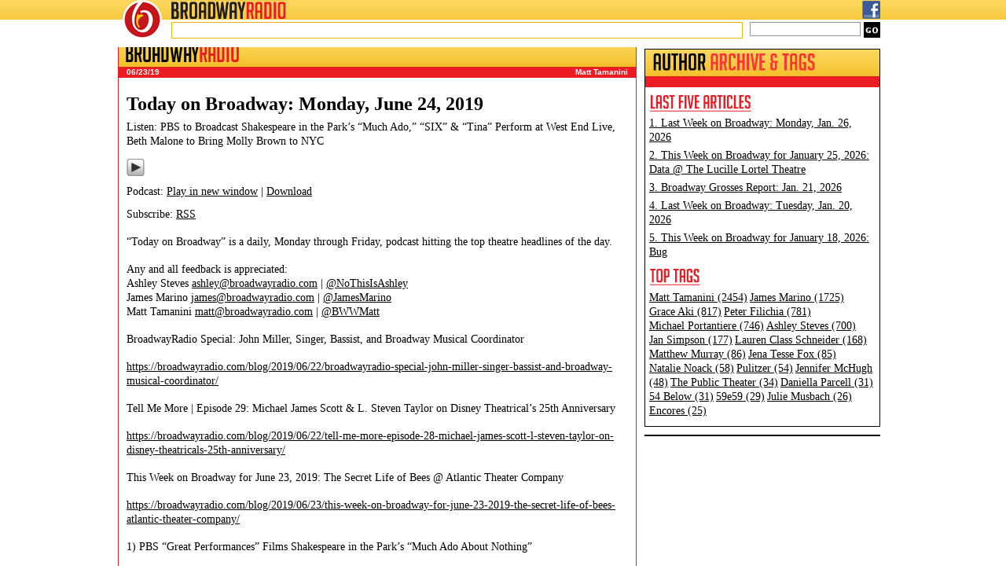

--- FILE ---
content_type: text/html; charset=UTF-8
request_url: https://broadwayradio.com/blog/2019/06/23/today-on-broadway-monday-june-24-2019/
body_size: 9351
content:
<!DOCTYPE html>
<html lang="en">
<head>
<meta charset="utf-8" />
<title> &raquo; Today on Broadway: Monday, June 24, 2019 BroadwayRadio</title>
<link rel="profile" href="https://gmpg.org/xfn/11">
<!--CSS START -->
<link rel="stylesheet" href="https://broadwayradio.com/wordpress/wp-content/themes/broadway/style.css" type="text/css" media="screen">
<!--CSS END -->
<link rel="pingback" href="https://broadwayradio.com/wordpress/xmlrpc.php">
<!--[if lt IE 9]><script src="http://html5shiv.googlecode.com/svn/trunk/html5.js"></script><![endif]-->
<meta name='robots' content='max-image-preview:large' />
<link rel="alternate" title="oEmbed (JSON)" type="application/json+oembed" href="https://broadwayradio.com/wp-json/oembed/1.0/embed?url=https%3A%2F%2Fbroadwayradio.com%2Fblog%2F2019%2F06%2F23%2Ftoday-on-broadway-monday-june-24-2019%2F" />
<link rel="alternate" title="oEmbed (XML)" type="text/xml+oembed" href="https://broadwayradio.com/wp-json/oembed/1.0/embed?url=https%3A%2F%2Fbroadwayradio.com%2Fblog%2F2019%2F06%2F23%2Ftoday-on-broadway-monday-june-24-2019%2F&#038;format=xml" />
		
	<style id='wp-img-auto-sizes-contain-inline-css' type='text/css'>
img:is([sizes=auto i],[sizes^="auto," i]){contain-intrinsic-size:3000px 1500px}
/*# sourceURL=wp-img-auto-sizes-contain-inline-css */
</style>
<style id='wp-emoji-styles-inline-css' type='text/css'>

	img.wp-smiley, img.emoji {
		display: inline !important;
		border: none !important;
		box-shadow: none !important;
		height: 1em !important;
		width: 1em !important;
		margin: 0 0.07em !important;
		vertical-align: -0.1em !important;
		background: none !important;
		padding: 0 !important;
	}
/*# sourceURL=wp-emoji-styles-inline-css */
</style>
<link rel='stylesheet' id='wp-block-library-css' href='https://broadwayradio.com/wordpress/wp-includes/css/dist/block-library/style.min.css?ver=6.9' type='text/css' media='all' />
<style id='global-styles-inline-css' type='text/css'>
:root{--wp--preset--aspect-ratio--square: 1;--wp--preset--aspect-ratio--4-3: 4/3;--wp--preset--aspect-ratio--3-4: 3/4;--wp--preset--aspect-ratio--3-2: 3/2;--wp--preset--aspect-ratio--2-3: 2/3;--wp--preset--aspect-ratio--16-9: 16/9;--wp--preset--aspect-ratio--9-16: 9/16;--wp--preset--color--black: #000000;--wp--preset--color--cyan-bluish-gray: #abb8c3;--wp--preset--color--white: #ffffff;--wp--preset--color--pale-pink: #f78da7;--wp--preset--color--vivid-red: #cf2e2e;--wp--preset--color--luminous-vivid-orange: #ff6900;--wp--preset--color--luminous-vivid-amber: #fcb900;--wp--preset--color--light-green-cyan: #7bdcb5;--wp--preset--color--vivid-green-cyan: #00d084;--wp--preset--color--pale-cyan-blue: #8ed1fc;--wp--preset--color--vivid-cyan-blue: #0693e3;--wp--preset--color--vivid-purple: #9b51e0;--wp--preset--gradient--vivid-cyan-blue-to-vivid-purple: linear-gradient(135deg,rgb(6,147,227) 0%,rgb(155,81,224) 100%);--wp--preset--gradient--light-green-cyan-to-vivid-green-cyan: linear-gradient(135deg,rgb(122,220,180) 0%,rgb(0,208,130) 100%);--wp--preset--gradient--luminous-vivid-amber-to-luminous-vivid-orange: linear-gradient(135deg,rgb(252,185,0) 0%,rgb(255,105,0) 100%);--wp--preset--gradient--luminous-vivid-orange-to-vivid-red: linear-gradient(135deg,rgb(255,105,0) 0%,rgb(207,46,46) 100%);--wp--preset--gradient--very-light-gray-to-cyan-bluish-gray: linear-gradient(135deg,rgb(238,238,238) 0%,rgb(169,184,195) 100%);--wp--preset--gradient--cool-to-warm-spectrum: linear-gradient(135deg,rgb(74,234,220) 0%,rgb(151,120,209) 20%,rgb(207,42,186) 40%,rgb(238,44,130) 60%,rgb(251,105,98) 80%,rgb(254,248,76) 100%);--wp--preset--gradient--blush-light-purple: linear-gradient(135deg,rgb(255,206,236) 0%,rgb(152,150,240) 100%);--wp--preset--gradient--blush-bordeaux: linear-gradient(135deg,rgb(254,205,165) 0%,rgb(254,45,45) 50%,rgb(107,0,62) 100%);--wp--preset--gradient--luminous-dusk: linear-gradient(135deg,rgb(255,203,112) 0%,rgb(199,81,192) 50%,rgb(65,88,208) 100%);--wp--preset--gradient--pale-ocean: linear-gradient(135deg,rgb(255,245,203) 0%,rgb(182,227,212) 50%,rgb(51,167,181) 100%);--wp--preset--gradient--electric-grass: linear-gradient(135deg,rgb(202,248,128) 0%,rgb(113,206,126) 100%);--wp--preset--gradient--midnight: linear-gradient(135deg,rgb(2,3,129) 0%,rgb(40,116,252) 100%);--wp--preset--font-size--small: 13px;--wp--preset--font-size--medium: 20px;--wp--preset--font-size--large: 36px;--wp--preset--font-size--x-large: 42px;--wp--preset--spacing--20: 0.44rem;--wp--preset--spacing--30: 0.67rem;--wp--preset--spacing--40: 1rem;--wp--preset--spacing--50: 1.5rem;--wp--preset--spacing--60: 2.25rem;--wp--preset--spacing--70: 3.38rem;--wp--preset--spacing--80: 5.06rem;--wp--preset--shadow--natural: 6px 6px 9px rgba(0, 0, 0, 0.2);--wp--preset--shadow--deep: 12px 12px 50px rgba(0, 0, 0, 0.4);--wp--preset--shadow--sharp: 6px 6px 0px rgba(0, 0, 0, 0.2);--wp--preset--shadow--outlined: 6px 6px 0px -3px rgb(255, 255, 255), 6px 6px rgb(0, 0, 0);--wp--preset--shadow--crisp: 6px 6px 0px rgb(0, 0, 0);}:where(.is-layout-flex){gap: 0.5em;}:where(.is-layout-grid){gap: 0.5em;}body .is-layout-flex{display: flex;}.is-layout-flex{flex-wrap: wrap;align-items: center;}.is-layout-flex > :is(*, div){margin: 0;}body .is-layout-grid{display: grid;}.is-layout-grid > :is(*, div){margin: 0;}:where(.wp-block-columns.is-layout-flex){gap: 2em;}:where(.wp-block-columns.is-layout-grid){gap: 2em;}:where(.wp-block-post-template.is-layout-flex){gap: 1.25em;}:where(.wp-block-post-template.is-layout-grid){gap: 1.25em;}.has-black-color{color: var(--wp--preset--color--black) !important;}.has-cyan-bluish-gray-color{color: var(--wp--preset--color--cyan-bluish-gray) !important;}.has-white-color{color: var(--wp--preset--color--white) !important;}.has-pale-pink-color{color: var(--wp--preset--color--pale-pink) !important;}.has-vivid-red-color{color: var(--wp--preset--color--vivid-red) !important;}.has-luminous-vivid-orange-color{color: var(--wp--preset--color--luminous-vivid-orange) !important;}.has-luminous-vivid-amber-color{color: var(--wp--preset--color--luminous-vivid-amber) !important;}.has-light-green-cyan-color{color: var(--wp--preset--color--light-green-cyan) !important;}.has-vivid-green-cyan-color{color: var(--wp--preset--color--vivid-green-cyan) !important;}.has-pale-cyan-blue-color{color: var(--wp--preset--color--pale-cyan-blue) !important;}.has-vivid-cyan-blue-color{color: var(--wp--preset--color--vivid-cyan-blue) !important;}.has-vivid-purple-color{color: var(--wp--preset--color--vivid-purple) !important;}.has-black-background-color{background-color: var(--wp--preset--color--black) !important;}.has-cyan-bluish-gray-background-color{background-color: var(--wp--preset--color--cyan-bluish-gray) !important;}.has-white-background-color{background-color: var(--wp--preset--color--white) !important;}.has-pale-pink-background-color{background-color: var(--wp--preset--color--pale-pink) !important;}.has-vivid-red-background-color{background-color: var(--wp--preset--color--vivid-red) !important;}.has-luminous-vivid-orange-background-color{background-color: var(--wp--preset--color--luminous-vivid-orange) !important;}.has-luminous-vivid-amber-background-color{background-color: var(--wp--preset--color--luminous-vivid-amber) !important;}.has-light-green-cyan-background-color{background-color: var(--wp--preset--color--light-green-cyan) !important;}.has-vivid-green-cyan-background-color{background-color: var(--wp--preset--color--vivid-green-cyan) !important;}.has-pale-cyan-blue-background-color{background-color: var(--wp--preset--color--pale-cyan-blue) !important;}.has-vivid-cyan-blue-background-color{background-color: var(--wp--preset--color--vivid-cyan-blue) !important;}.has-vivid-purple-background-color{background-color: var(--wp--preset--color--vivid-purple) !important;}.has-black-border-color{border-color: var(--wp--preset--color--black) !important;}.has-cyan-bluish-gray-border-color{border-color: var(--wp--preset--color--cyan-bluish-gray) !important;}.has-white-border-color{border-color: var(--wp--preset--color--white) !important;}.has-pale-pink-border-color{border-color: var(--wp--preset--color--pale-pink) !important;}.has-vivid-red-border-color{border-color: var(--wp--preset--color--vivid-red) !important;}.has-luminous-vivid-orange-border-color{border-color: var(--wp--preset--color--luminous-vivid-orange) !important;}.has-luminous-vivid-amber-border-color{border-color: var(--wp--preset--color--luminous-vivid-amber) !important;}.has-light-green-cyan-border-color{border-color: var(--wp--preset--color--light-green-cyan) !important;}.has-vivid-green-cyan-border-color{border-color: var(--wp--preset--color--vivid-green-cyan) !important;}.has-pale-cyan-blue-border-color{border-color: var(--wp--preset--color--pale-cyan-blue) !important;}.has-vivid-cyan-blue-border-color{border-color: var(--wp--preset--color--vivid-cyan-blue) !important;}.has-vivid-purple-border-color{border-color: var(--wp--preset--color--vivid-purple) !important;}.has-vivid-cyan-blue-to-vivid-purple-gradient-background{background: var(--wp--preset--gradient--vivid-cyan-blue-to-vivid-purple) !important;}.has-light-green-cyan-to-vivid-green-cyan-gradient-background{background: var(--wp--preset--gradient--light-green-cyan-to-vivid-green-cyan) !important;}.has-luminous-vivid-amber-to-luminous-vivid-orange-gradient-background{background: var(--wp--preset--gradient--luminous-vivid-amber-to-luminous-vivid-orange) !important;}.has-luminous-vivid-orange-to-vivid-red-gradient-background{background: var(--wp--preset--gradient--luminous-vivid-orange-to-vivid-red) !important;}.has-very-light-gray-to-cyan-bluish-gray-gradient-background{background: var(--wp--preset--gradient--very-light-gray-to-cyan-bluish-gray) !important;}.has-cool-to-warm-spectrum-gradient-background{background: var(--wp--preset--gradient--cool-to-warm-spectrum) !important;}.has-blush-light-purple-gradient-background{background: var(--wp--preset--gradient--blush-light-purple) !important;}.has-blush-bordeaux-gradient-background{background: var(--wp--preset--gradient--blush-bordeaux) !important;}.has-luminous-dusk-gradient-background{background: var(--wp--preset--gradient--luminous-dusk) !important;}.has-pale-ocean-gradient-background{background: var(--wp--preset--gradient--pale-ocean) !important;}.has-electric-grass-gradient-background{background: var(--wp--preset--gradient--electric-grass) !important;}.has-midnight-gradient-background{background: var(--wp--preset--gradient--midnight) !important;}.has-small-font-size{font-size: var(--wp--preset--font-size--small) !important;}.has-medium-font-size{font-size: var(--wp--preset--font-size--medium) !important;}.has-large-font-size{font-size: var(--wp--preset--font-size--large) !important;}.has-x-large-font-size{font-size: var(--wp--preset--font-size--x-large) !important;}
/*# sourceURL=global-styles-inline-css */
</style>

<style id='classic-theme-styles-inline-css' type='text/css'>
/*! This file is auto-generated */
.wp-block-button__link{color:#fff;background-color:#32373c;border-radius:9999px;box-shadow:none;text-decoration:none;padding:calc(.667em + 2px) calc(1.333em + 2px);font-size:1.125em}.wp-block-file__button{background:#32373c;color:#fff;text-decoration:none}
/*# sourceURL=/wp-includes/css/classic-themes.min.css */
</style>
<link rel='stylesheet' id='wp-paginate-css' href='https://broadwayradio.com/wordpress/wp-content/plugins/wp-paginate/css/wp-paginate.css?ver=2.2.4' type='text/css' media='screen' />
<link rel="https://api.w.org/" href="https://broadwayradio.com/wp-json/" /><link rel="alternate" title="JSON" type="application/json" href="https://broadwayradio.com/wp-json/wp/v2/posts/7661" /><link rel="EditURI" type="application/rsd+xml" title="RSD" href="https://broadwayradio.com/wordpress/xmlrpc.php?rsd" />
<meta name="generator" content="WordPress 6.9" />
<link rel="canonical" href="https://broadwayradio.com/blog/2019/06/23/today-on-broadway-monday-june-24-2019/" />
<link rel='shortlink' href='https://broadwayradio.com/?p=7661' />
            <script type="text/javascript"><!--
                                function powerpress_pinw(pinw_url){window.open(pinw_url, 'PowerPressPlayer','toolbar=0,status=0,resizable=1,width=460,height=320');	return false;}
                //-->

                // tabnab protection
                window.addEventListener('load', function () {
                    // make all links have rel="noopener noreferrer"
                    document.querySelectorAll('a[target="_blank"]').forEach(link => {
                        link.setAttribute('rel', 'noopener noreferrer');
                    });
                });
            </script>
            <style type="text/css">.recentcomments a{display:inline !important;padding:0 !important;margin:0 !important;}</style><link rel="icon" href="https://broadwayradio.com/wordpress/wp-content/uploads/2020/01/cropped-BroadwayRadioEmblemPNG-32x32.png" sizes="32x32" />
<link rel="icon" href="https://broadwayradio.com/wordpress/wp-content/uploads/2020/01/cropped-BroadwayRadioEmblemPNG-192x192.png" sizes="192x192" />
<link rel="apple-touch-icon" href="https://broadwayradio.com/wordpress/wp-content/uploads/2020/01/cropped-BroadwayRadioEmblemPNG-180x180.png" />
<meta name="msapplication-TileImage" content="https://broadwayradio.com/wordpress/wp-content/uploads/2020/01/cropped-BroadwayRadioEmblemPNG-270x270.png" />
<script src='https://partner.googleadservices.com/gampad/google_service.js'></script>
<script>
	GS_googleAddAdSenseService("ca-pub-9722733727433194");
	GS_googleEnableAllServices();
</script>
<script>
	GA_googleAddSlot("ca-pub-9722733727433194", "bs_1_300x250");
	GA_googleAddSlot("ca-pub-9722733727433194", "bs_2_300x250");
	GA_googleAddSlot("ca-pub-9722733727433194", "bs_3_300x250");
	GA_googleAddSlot("ca-pub-9722733727433194", "IAB_Pushdown_970x90");
	GA_googleAddSlot("ca-pub-9722733727433194", "Top_Front_Page");
	GA_googleAddSlot("ca-pub-9722733727433194", "Nonprofit");
	GA_googleAddSlot("ca-pub-9722733727433194", "BSv5_P1_Footer");
	GA_googleAddSlot("ca-pub-9722733727433194", "bs1_160x600");
</script>
<script>
	GA_googleFetchAds();
</script>

<script data-ad-client="ca-pub-9722733727433194" async src="https://pagead2.googlesyndication.com/pagead/js/adsbygoogle.js"></script>
	
</head>
<body>
	<div class="header_ie6_1"><div class="header_ie6_2">
        <div class="header_bg">
            <header class="clearfix">
            	<a href="https://broadwayradio.com/" title="BroadwayRadio">
                	<a href="http://www.broadwayradio.com/"><img src="https://broadwayradio.com/wordpress/wp-content/themes/broadway/images/logo.png" alt="BroadwayRadio" title="BroadwayRadio" class="logo">
                </a>
                <div class="top_bar">
                    <a href="http://www.broadwayradio.com/"><img src="https://broadwayradio.com/wordpress/wp-content/themes/broadway/images/logo_txt.png" alt="BroadwayRadio" title="BroadwayRadio" class="logo_1"></a>
                    <div class="top_links">
                        <a href="https://www.facebook.com/pages/BroadwayRadio/431070856910203?ref=hl#" target="_blank"><img src="https://broadwayradio.com/wordpress/wp-content/themes/broadway/images/icon_fb.png" alt="Facebook" title="Facebook" class="social_icon"></a>
<!--                        <a href="https://www.twitter.com/broadwayradio/" target="_blank"><img src="https://broadwayradio.com/wordpress/wp-content/themes/broadway/images/icon_twitter.png" alt="Twitter" title="Twitter" class="social_icon"></a>
-->


                    </div>
                </div>
                <div class="ticker_search">
                    <div class="ticker">
                        
                    </div>
                    <div class="gsearch">
                    		<form method="get" id="searchform" action="https://broadwayradio.com/">
		<input type="text" name="s" id="s" class="search_txt" value="">
		<input type="submit" class="search_btn" name="submit" id="searchsubmit" value="go">
	</form>

                        <!--
                        <input name="search" type="text" value="search" size="25" class="search_txt">
                        <input name="go" type="submit" value="go" class="search_btn">
                         -->
                    </div>
                </div>
            </header>
        </div>
    </div></div>
	<div id="wrapper">
		<!--HEADER SECTION START -->	
		    
		<!--HEADER SECTION END -->	
        <!--AD SECTION START -->

        <!--AD SECTION END -->
        <!--CONTENT SECTION START -->
        <section class="left_col_inner">
        
                                    
        	<div class="content_box content_box_inner">
            	<div class="box_title">
                	<h2>BROADWAY<span>RADIO</span></h2>
                </div>
                <div class="news_section">
                	<div class="news_paging clearfix">
                    	<div class="news_filters">
                            06/23/19 
                        </div>
                        <div class="news_next_back tags">
                        	<a href="https://broadwayradio.com/blog/tag/matt-tamanini/" rel="tag">Matt Tamanini</a> 
                        </div>
                    </div>
                    
                    <div class="inner_content">
                    
                    	
                            
                            
    <div class="post_box">
        <h3><a href="https://broadwayradio.com/blog/2019/06/23/today-on-broadway-monday-june-24-2019/" title="Today on Broadway: Monday, June 24, 2019">Today on Broadway: Monday, June 24, 2019</a></h3>
<!--        <div class="author">by Matt Tamanini</div> -->
        <p>Listen: PBS to Broadcast Shakespeare in the Park&#8217;s &#8220;Much Ado,&#8221; &#8220;SIX&#8221; &amp; &#8220;Tina&#8221; Perform at West End Live, Beth Malone to Bring Molly Brown to NYC</p>
<div class="powerpress_player" id="powerpress_player_1871"><a href="http://www.podtrac.com/pts/redirect.mp3/traffic.libsyn.com/broadway/20190624-tobv3.mp3" title="Play" onclick="return powerpress_embed_html5a('1871','http://www.podtrac.com/pts/redirect.mp3/traffic.libsyn.com/broadway/20190624-tobv3.mp3');" target="_blank"><img decoding="async" src="https://broadwayradio.com/wordpress/wp-content/plugins/powerpress/play_audio.png" title="Play" alt="Play" style="border:0;" width="23px" height="24px" /></a></div>
<p class="powerpress_links powerpress_links_mp3" style="margin-bottom: 1px !important;">Podcast: <a href="http://www.podtrac.com/pts/redirect.mp3/traffic.libsyn.com/broadway/20190624-tobv3.mp3" class="powerpress_link_pinw" target="_blank" title="Play in new window" onclick="return powerpress_pinw('https://broadwayradio.com/?powerpress_pinw=7661-podcast');" rel="nofollow">Play in new window</a> | <a href="http://www.podtrac.com/pts/redirect.mp3/traffic.libsyn.com/broadway/20190624-tobv3.mp3" class="powerpress_link_d" title="Download" rel="nofollow" download="20190624-tobv3.mp3">Download</a></p><p class="powerpress_links powerpress_subscribe_links">Subscribe: <a href="https://broadwayradio.com/feed/podcast/" class="powerpress_link_subscribe powerpress_link_subscribe_rss" target="_blank" title="Subscribe via RSS" rel="nofollow">RSS</a></p>
<p>&#8220;Today on Broadway&#8221; is a daily, Monday through Friday, podcast hitting the top theatre headlines of the day.</p>
<p>Any and all feedback is appreciated:<br />
Ashley Steves <a href="/cdn-cgi/l/email-protection#6b0a1803070e122b0919040a0f1c0a12190a0f020445080406"><span class="__cf_email__" data-cfemail="0362706b6f667a4361716c626774627a7162676a6c2d606c6e">[email&#160;protected]</span></a> | <a href="https://twitter.com/NoThisIsAshley" target="_blank" rel="noopener noreferrer">@NoThisIsAshley</a><br />
James Marino <a href="/cdn-cgi/l/email-protection#0c666d61697f4c6e7e636d687b6d757e6d686563226f6361"><span class="__cf_email__" data-cfemail="1e747f737b6d5e7c6c717f7a697f676c7f7a7771307d7173">[email&#160;protected]</span></a> | <a href="https://twitter.com/jamesmarino" target="_blank" rel="noopener noreferrer">@JamesMarino</a><br />
Matt Tamanini <a href="/cdn-cgi/l/email-protection#5c313d28281c3e2e333d382b3d252e3d383533723f3331"><span class="__cf_email__" data-cfemail="34595540407456465b555043554d4655505d5b1a575b59">[email&#160;protected]</span></a> | <a href="https://twitter.com/bwwmatt" target="_blank" rel="noopener noreferrer">@BWWMatt</a></p>
<p>BroadwayRadio Special: John Miller, Singer, Bassist, and Broadway Musical Coordinator</p>
<p><a href="https://broadwayradio.com/blog/2019/06/22/broadwayradio-special-john-miller-singer-bassist-and-broadway-musical-coordinator/">https://broadwayradio.com/blog/2019/06/22/broadwayradio-special-john-miller-singer-bassist-and-broadway-musical-coordinator/</a></p>
<p>Tell Me More | Episode 29: Michael James Scott &amp; L. Steven Taylor on Disney Theatrical’s 25th Anniversary</p>
<p><a href="https://broadwayradio.com/blog/2019/06/22/tell-me-more-episode-28-michael-james-scott-l-steven-taylor-on-disney-theatricals-25th-anniversary/">https://broadwayradio.com/blog/2019/06/22/tell-me-more-episode-28-michael-james-scott-l-steven-taylor-on-disney-theatricals-25th-anniversary/</a></p>
<p>This Week on Broadway for June 23, 2019: The Secret Life of Bees @ Atlantic Theater Company</p>
<p><a href="https://broadwayradio.com/blog/2019/06/23/this-week-on-broadway-for-june-23-2019-the-secret-life-of-bees-atlantic-theater-company/">https://broadwayradio.com/blog/2019/06/23/this-week-on-broadway-for-june-23-2019-the-secret-life-of-bees-atlantic-theater-company/</a></p>
<p>1) PBS “Great Performances” Films Shakespeare in the Park’s “Much Ado About Nothing”</p>
<p><a href="https://www.broadwayworld.com/article/PBS-Great-Performances-Will-Film-MUCH-ADO-ABOUT-NOTHING-in-the-Park-20190621">https://www.broadwayworld.com/article/PBS-Great-Performances-Will-Film-MUCH-ADO-ABOUT-NOTHING-in-the-Park-20190621</a></p>
<p>2) This Week’s Theatrical Schedule</p>
<p><strong><u>Wednesday, June 26<sup>th</sup> </u></strong></p>
<p><strong>Performances: </strong>“Working: A Musical” from Encores! Off-Center at New York City Center</p>
<p><a href="https://www.nycitycenter.org/pdps/2018-2019/working-a-musical/">https://www.nycitycenter.org/pdps/2018-2019/working-a-musical/</a></p>
<p><strong>Previews: </strong>“Moscow Moscow Moscow Moscow Moscow Moscow” Off-Broadway from MCC</p>
<p><a href="https://mcctheater.org/tix/moscow-moscow-moscow-moscow-moscow-moscow/">https://mcctheater.org/tix/moscow-moscow-moscow-moscow-moscow-moscow/</a></p>
<p><strong><u>Thursday, June 27<sup>th</sup> </u></strong></p>
<p><strong>Opening: </strong>“In the Green” Off-Broadway from LCT3</p>
<p><a href="https://www.lct.org/shows/green">https://www.lct.org/shows/green</a></p>
<p><strong><u>Friday, June 28<sup>th</sup> </u></strong></p>
<p><strong>Previews: </strong>“Moulin Rouge!” at Broadway’s Al Hirschfeld Theatre</p>
<p><a href="https://moulinrougemusical.com/">https://moulinrougemusical.com/</a></p>
<p><strong><u>Saturday, June 29<sup>th</sup></u></strong></p>
<p><strong>Closing: </strong>“Little Women” Off-Broadway</p>
<p><a href="https://primarystages.org/shows/current-season/little-women/">https://primarystages.org/shows/current-season/little-women/</a></p>
<p><strong>Closing: </strong>“Public Servant” Off-Broadway</p>
<p><a href="https://www.tbtb.org/">https://www.tbtb.org/</a></p>
<p><strong><u>Sunday, June 30<sup>th</sup> </u></strong></p>
<p><strong>Closing: </strong>“Kiss Me, Kate” on Broadway</p>
<p><a href="https://www.roundabouttheatre.org/get-tickets/2018-2019-season/kiss-me-kate/">https://www.roundabouttheatre.org/get-tickets/2018-2019-season/kiss-me-kate/</a></p>
<p><strong>Closing: </strong>“All My Sons” on Broadway</p>
<p><a href="https://www.roundabouttheatre.org/get-tickets/2018-2019-season/arthur-millers-all-my-sons">https://www.roundabouttheatre.org/get-tickets/2018-2019-season/arthur-millers-all-my-sons</a></p>
<p><strong>Closing: </strong>“Octet” Off-Broadway</p>
<p><a href="https://www.signaturetheatre.org/shows-and-events/Productions/2018-2019/Octet.aspx#buy-tickets-calendar">https://www.signaturetheatre.org/shows-and-events/Productions/2018-2019/Octet.aspx#buy-tickets-calendar</a></p>
<p><strong>Closing: </strong>“Something Clean” Off-Broadway</p>
<p><a href="https://www.roundabouttheatre.org/get-tickets/2018-2019-season/something-clean/">https://www.roundabouttheatre.org/get-tickets/2018-2019-season/something-clean/</a></p>
<p><strong>Closing: “</strong>Long Lost” Off-Broadway</p>
<p><a href="https://www.nycitycenter.org/pdps/2018-2019/long-lost/">https://www.nycitycenter.org/pdps/2018-2019/long-lost/</a></p>
<p>3) Recommendations</p>
<p>Works &amp; Process at the Guggenheim: “The Secret Life of Bees”</p>
<p><a href="https://www.youtube.com/watch?v=KVLi9dp73F4">https://www.youtube.com/watch?v=KVLi9dp73F4</a></p>
<p>“SIX” Performs at West End Live</p>
<p><a href="https://www.broadwayworld.com/article/VIDEO-SIX-Performs-at-West-End-Live-20190622">https://www.broadwayworld.com/article/VIDEO-SIX-Performs-at-West-End-Live-20190622</a></p>
<p>“Tina: The Tina Turner Musical” Performs at West End Live</p>
<p><a href="https://www.broadwayworld.com/article/VIDEO-TINA-THE-TINA-TURNER-MUSICAL-Performs-at-West-End-Live-20190622">https://www.broadwayworld.com/article/VIDEO-TINA-THE-TINA-TURNER-MUSICAL-Performs-at-West-End-Live-20190622</a></p>
<p>4) The Transport Group Announces Season with Beth Malone’s “Molly Brown”</p>
<p><a href="https://www.broadwayworld.com/article/Transport-Group-Announces-2019-2020-Season-World-Premiere-of-BROADBEND-ARKANSAS-Beth-Malone-as-MOLLY-BROWN-20190621">https://www.broadwayworld.com/article/Transport-Group-Announces-2019-2020-Season-World-Premiere-of-BROADBEND-ARKANSAS-Beth-Malone-as-MOLLY-BROWN-20190621</a></p>
    </div>
<hr> 
                            
                            <div class="comments_section">
	                            
<!-- You can start editing here. -->
 
 
			<!-- If comments are closed. -->
		<!--<p class="nocomments">Comments are closed.</p> -->
 
	 
 
<p class="nocomments"><em>Comments are closed.</em></p>
                            </div>
                                                
                        <div class="navigation"></div>                    </div>
                    
                </div>
                <div class="content_box_footer"></div>
            </div>
            
        </section>
        
                <section class="right_col_inner">
        	
            
            <!--
        	                <div class="advert">
                    <script>GA_googleFillSlot("bs_1_300x250");</script>                </div>
                        -->


                            <div class="tiva_ad">
                    <!-- bs_2_300x250 -->
<script data-cfasync="false" src="/cdn-cgi/scripts/5c5dd728/cloudflare-static/email-decode.min.js"></script><script type='text/javascript'>
GA_googleFillSlot("bs_2_300x250");
</script>                </div>
            
            
            <div class="content_box content_box_author">
            		
            		<div class="box_title">
                    	<h2>
                        	<img src="https://broadwayradio.com/wordpress/wp-content/themes/broadway/images/title_author_archive.png" alt="Author Archive &amp; Tags" title="Author Archive &amp; Tags">
                            
                        </h2>
                    </div>
                	<div class="title_red">&nbsp;</div>
                    <div class="author_tags clearfix">
                    	<h3><img src="https://broadwayradio.com/wordpress/wp-content/themes/broadway/images/title_last_five_article.png" alt="Last Five Articles" title="Last Five Articles"></h3>
                        
                        
                         <div class="archive"><a href="https://broadwayradio.com/blog/2026/01/26/last-week-on-broadway-monday-jan-26-2026/" title="Look Last Week on Broadway: Monday, Jan. 26, 2026">1. Last Week on Broadway: Monday, Jan. 26, 2026<br></a></div><div class="archive"><a href="https://broadwayradio.com/blog/2026/01/25/this-week-on-broadway-for-january-25-2026-data/" title="Look This Week on Broadway for January 25, 2026: Data @ The Lucille Lortel Theatre">2. This Week on Broadway for January 25, 2026: Data @ The Lucille Lortel Theatre<br></a></div><div class="archive"><a href="https://broadwayradio.com/blog/2026/01/21/broadway-grosses-report-jan-21-2026/" title="Look Broadway Grosses Report: Jan. 21, 2026">3. Broadway Grosses Report: Jan. 21, 2026<br></a></div><div class="archive"><a href="https://broadwayradio.com/blog/2026/01/20/last-week-on-broadway-tuesday-jan-20-2026/" title="Look Last Week on Broadway: Tuesday, Jan. 20, 2026">4. Last Week on Broadway: Tuesday, Jan. 20, 2026<br></a></div><div class="archive"><a href="https://broadwayradio.com/blog/2026/01/18/this-week-on-broadway-for-january-18-2026-bug/" title="Look This Week on Broadway for January 18, 2026: Bug">5. This Week on Broadway for January 18, 2026: Bug<br></a></div> 

                        <h3><img src="https://broadwayradio.com/wordpress/wp-content/themes/broadway/images/title_top_tags.png" alt="Top Tags" title="Top Tags"></h3>
                        <div class="archive">
                        	<a href="https://broadwayradio.com/blog/tag/matt-tamanini/">Matt&nbsp;Tamanini (2454)</a> <a href="https://broadwayradio.com/blog/tag/james-marino/">James&nbsp;Marino (1725)</a> <a href="https://broadwayradio.com/blog/tag/grace-aki/">Grace&nbsp;Aki (817)</a> <a href="https://broadwayradio.com/blog/tag/peter-filichia/">Peter&nbsp;Filichia (781)</a> <a href="https://broadwayradio.com/blog/tag/michael-portantiere/">Michael&nbsp;Portantiere (746)</a> <a href="https://broadwayradio.com/blog/tag/ashley-steves/">Ashley&nbsp;Steves (700)</a> <a href="https://broadwayradio.com/blog/tag/jan-simpson/">Jan&nbsp;Simpson (177)</a> <a href="https://broadwayradio.com/blog/tag/lauren-class-schneider/">Lauren&nbsp;Class&nbsp;Schneider (168)</a> <a href="https://broadwayradio.com/blog/tag/matthew-murray/">Matthew&nbsp;Murray (86)</a> <a href="https://broadwayradio.com/blog/tag/jena-tesse-fox/">Jena&nbsp;Tesse&nbsp;Fox (85)</a> <a href="https://broadwayradio.com/blog/tag/natalie-noack/">Natalie&nbsp;Noack (58)</a> <a href="https://broadwayradio.com/blog/tag/pulitzer/">Pulitzer (54)</a> <a href="https://broadwayradio.com/blog/tag/jennifer-mchugh/">Jennifer&nbsp;McHugh (48)</a> <a href="https://broadwayradio.com/blog/tag/the-public-theater/">The&nbsp;Public&nbsp;Theater (34)</a> <a href="https://broadwayradio.com/blog/tag/daniella-parcell/">Daniella&nbsp;Parcell (31)</a> <a href="https://broadwayradio.com/blog/tag/54-below/">54&nbsp;Below (31)</a> <a href="https://broadwayradio.com/blog/tag/59e59/">59e59 (29)</a> <a href="https://broadwayradio.com/blog/tag/julie-musbach/">Julie&nbsp;Musbach (26)</a> <a href="https://broadwayradio.com/blog/tag/encores/">Encores (25)</a>                         </div>
                    	
                        
                        
                    </div>
            </div>
            
                            <div class="advert">
                    <!-- bs_3_300x250 -->
<script type='text/javascript'>
GA_googleFillSlot("bs_3_300x250");
</script>                </div>
                        
        </section>
        
        <!--CONTENT SECTION END -->
	</div>
	<!--FOOTER SECTIONS START -->
    <footer>
    	&copy; 2025 BROADWAYRADIO.COM | <a href="https://broadwayradio.com/broadwayradio-privacy-policy/">TERMS OF SERVICE</a> | <a href="https://broadwayradio.com/broadwayradio-privacy-policy/">PRIVACY POLICY</a>
    </footer>
    

	<!--FOOTER SECTIONS END -->

<script type="speculationrules">
{"prefetch":[{"source":"document","where":{"and":[{"href_matches":"/*"},{"not":{"href_matches":["/wordpress/wp-*.php","/wordpress/wp-admin/*","/wordpress/wp-content/uploads/*","/wordpress/wp-content/*","/wordpress/wp-content/plugins/*","/wordpress/wp-content/themes/broadway/*","/*\\?(.+)"]}},{"not":{"selector_matches":"a[rel~=\"nofollow\"]"}},{"not":{"selector_matches":".no-prefetch, .no-prefetch a"}}]},"eagerness":"conservative"}]}
</script>
<script type="text/javascript" src="https://broadwayradio.com/wordpress/wp-content/plugins/powerpress/player.min.js?ver=6.9" id="powerpress-player-js"></script>
<script id="wp-emoji-settings" type="application/json">
{"baseUrl":"https://s.w.org/images/core/emoji/17.0.2/72x72/","ext":".png","svgUrl":"https://s.w.org/images/core/emoji/17.0.2/svg/","svgExt":".svg","source":{"concatemoji":"https://broadwayradio.com/wordpress/wp-includes/js/wp-emoji-release.min.js?ver=6.9"}}
</script>
<script type="module">
/* <![CDATA[ */
/*! This file is auto-generated */
const a=JSON.parse(document.getElementById("wp-emoji-settings").textContent),o=(window._wpemojiSettings=a,"wpEmojiSettingsSupports"),s=["flag","emoji"];function i(e){try{var t={supportTests:e,timestamp:(new Date).valueOf()};sessionStorage.setItem(o,JSON.stringify(t))}catch(e){}}function c(e,t,n){e.clearRect(0,0,e.canvas.width,e.canvas.height),e.fillText(t,0,0);t=new Uint32Array(e.getImageData(0,0,e.canvas.width,e.canvas.height).data);e.clearRect(0,0,e.canvas.width,e.canvas.height),e.fillText(n,0,0);const a=new Uint32Array(e.getImageData(0,0,e.canvas.width,e.canvas.height).data);return t.every((e,t)=>e===a[t])}function p(e,t){e.clearRect(0,0,e.canvas.width,e.canvas.height),e.fillText(t,0,0);var n=e.getImageData(16,16,1,1);for(let e=0;e<n.data.length;e++)if(0!==n.data[e])return!1;return!0}function u(e,t,n,a){switch(t){case"flag":return n(e,"\ud83c\udff3\ufe0f\u200d\u26a7\ufe0f","\ud83c\udff3\ufe0f\u200b\u26a7\ufe0f")?!1:!n(e,"\ud83c\udde8\ud83c\uddf6","\ud83c\udde8\u200b\ud83c\uddf6")&&!n(e,"\ud83c\udff4\udb40\udc67\udb40\udc62\udb40\udc65\udb40\udc6e\udb40\udc67\udb40\udc7f","\ud83c\udff4\u200b\udb40\udc67\u200b\udb40\udc62\u200b\udb40\udc65\u200b\udb40\udc6e\u200b\udb40\udc67\u200b\udb40\udc7f");case"emoji":return!a(e,"\ud83e\u1fac8")}return!1}function f(e,t,n,a){let r;const o=(r="undefined"!=typeof WorkerGlobalScope&&self instanceof WorkerGlobalScope?new OffscreenCanvas(300,150):document.createElement("canvas")).getContext("2d",{willReadFrequently:!0}),s=(o.textBaseline="top",o.font="600 32px Arial",{});return e.forEach(e=>{s[e]=t(o,e,n,a)}),s}function r(e){var t=document.createElement("script");t.src=e,t.defer=!0,document.head.appendChild(t)}a.supports={everything:!0,everythingExceptFlag:!0},new Promise(t=>{let n=function(){try{var e=JSON.parse(sessionStorage.getItem(o));if("object"==typeof e&&"number"==typeof e.timestamp&&(new Date).valueOf()<e.timestamp+604800&&"object"==typeof e.supportTests)return e.supportTests}catch(e){}return null}();if(!n){if("undefined"!=typeof Worker&&"undefined"!=typeof OffscreenCanvas&&"undefined"!=typeof URL&&URL.createObjectURL&&"undefined"!=typeof Blob)try{var e="postMessage("+f.toString()+"("+[JSON.stringify(s),u.toString(),c.toString(),p.toString()].join(",")+"));",a=new Blob([e],{type:"text/javascript"});const r=new Worker(URL.createObjectURL(a),{name:"wpTestEmojiSupports"});return void(r.onmessage=e=>{i(n=e.data),r.terminate(),t(n)})}catch(e){}i(n=f(s,u,c,p))}t(n)}).then(e=>{for(const n in e)a.supports[n]=e[n],a.supports.everything=a.supports.everything&&a.supports[n],"flag"!==n&&(a.supports.everythingExceptFlag=a.supports.everythingExceptFlag&&a.supports[n]);var t;a.supports.everythingExceptFlag=a.supports.everythingExceptFlag&&!a.supports.flag,a.supports.everything||((t=a.source||{}).concatemoji?r(t.concatemoji):t.wpemoji&&t.twemoji&&(r(t.twemoji),r(t.wpemoji)))});
//# sourceURL=https://broadwayradio.com/wordpress/wp-includes/js/wp-emoji-loader.min.js
/* ]]> */
</script>
    
    
<script defer src="https://static.cloudflareinsights.com/beacon.min.js/vcd15cbe7772f49c399c6a5babf22c1241717689176015" integrity="sha512-ZpsOmlRQV6y907TI0dKBHq9Md29nnaEIPlkf84rnaERnq6zvWvPUqr2ft8M1aS28oN72PdrCzSjY4U6VaAw1EQ==" data-cf-beacon='{"version":"2024.11.0","token":"ecc3b6c2f33a4652ab5b3e4636943ffb","r":1,"server_timing":{"name":{"cfCacheStatus":true,"cfEdge":true,"cfExtPri":true,"cfL4":true,"cfOrigin":true,"cfSpeedBrain":true},"location_startswith":null}}' crossorigin="anonymous"></script>
</body>
</html>


--- FILE ---
content_type: text/html; charset=utf-8
request_url: https://www.google.com/recaptcha/api2/aframe
body_size: 263
content:
<!DOCTYPE HTML><html><head><meta http-equiv="content-type" content="text/html; charset=UTF-8"></head><body><script nonce="teEhBEcCwneFgy1sDv2f6g">/** Anti-fraud and anti-abuse applications only. See google.com/recaptcha */ try{var clients={'sodar':'https://pagead2.googlesyndication.com/pagead/sodar?'};window.addEventListener("message",function(a){try{if(a.source===window.parent){var b=JSON.parse(a.data);var c=clients[b['id']];if(c){var d=document.createElement('img');d.src=c+b['params']+'&rc='+(localStorage.getItem("rc::a")?sessionStorage.getItem("rc::b"):"");window.document.body.appendChild(d);sessionStorage.setItem("rc::e",parseInt(sessionStorage.getItem("rc::e")||0)+1);localStorage.setItem("rc::h",'1769627490883');}}}catch(b){}});window.parent.postMessage("_grecaptcha_ready", "*");}catch(b){}</script></body></html>